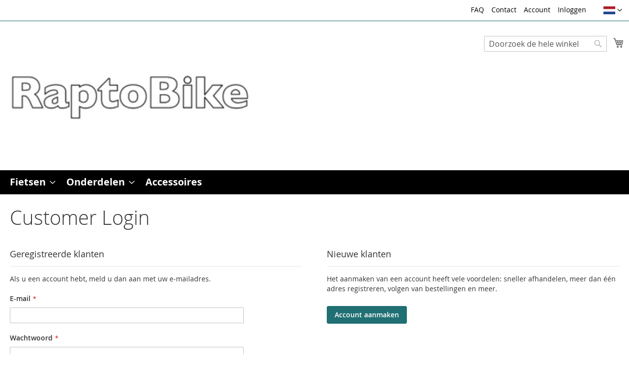

--- FILE ---
content_type: text/html; charset=UTF-8
request_url: https://raptobike.nl/customer/account/login/referer/aHR0cHM6Ly9yYXB0b2Jpa2Uubmwvc2Nod2FsYmUtbnItNC0xNi0xOC5odG1s/algemene-voorwaarden
body_size: 10464
content:
<!doctype html>
<html lang="nl">
    <head >
        <script>
    var BASE_URL = 'https\u003A\u002F\u002Fraptobike.nl\u002F';
    var require = {
        'baseUrl': 'https\u003A\u002F\u002Fraptobike.nl\u002Fstatic\u002Fversion1763544747\u002Ffrontend\u002Fwbv\u002Frapto\u002Fnl_NL'
    };</script>        <meta charset="utf-8"/>
<meta name="title" content="Customer Login"/>
<meta name="robots" content="INDEX,FOLLOW"/>
<meta name="viewport" content="width=device-width, initial-scale=1"/>
<meta name="format-detection" content="telephone=no"/>
<title>Customer Login</title>



<script  type="text/javascript"  src="https://raptobike.nl/static/version1763544747/_cache/merged/05e92c1b93cc79ae538f77b146667e73.min.js"></script>
<link rel="preload" as="font" crossorigin="anonymous" href="https://raptobike.nl/static/version1763544747/frontend/wbv/rapto/nl_NL/fonts/opensans/light/opensans-300.woff2" />
<link rel="preload" as="font" crossorigin="anonymous" href="https://raptobike.nl/static/version1763544747/frontend/wbv/rapto/nl_NL/fonts/opensans/regular/opensans-400.woff2" />
<link rel="preload" as="font" crossorigin="anonymous" href="https://raptobike.nl/static/version1763544747/frontend/wbv/rapto/nl_NL/fonts/opensans/semibold/opensans-600.woff2" />
<link rel="preload" as="font" crossorigin="anonymous" href="https://raptobike.nl/static/version1763544747/frontend/wbv/rapto/nl_NL/fonts/opensans/bold/opensans-700.woff2" />
<link rel="preload" as="font" crossorigin="anonymous" href="https://raptobike.nl/static/version1763544747/frontend/wbv/rapto/nl_NL/fonts/Luma-Icons.woff2" />
<link  rel="icon" type="image/x-icon" href="https://raptobike.nl/media/favicon/stores/3/rapto.logo.png" />
<link  rel="shortcut icon" type="image/x-icon" href="https://raptobike.nl/media/favicon/stores/3/rapto.logo.png" />
<!-- Google Tag Manager -->
<script>(function(w,d,s,l,i){w[l]=w[l]||[];w[l].push({'gtm.start':
new Date().getTime(),event:'gtm.js'});var f=d.getElementsByTagName(s)[0],
j=d.createElement(s),dl=l!='dataLayer'?'&l='+l:'';j.async=true;j.src=
'https://www.googletagmanager.com/gtm.js?id='+i+dl;f.parentNode.insertBefore(j,f);
})(window,document,'script','dataLayer','GTM-MVG44NP8');</script>
<!-- End Google Tag Manager -->
<!-- Google tag (gtag.js) -->
<script async src="https://www.googletagmanager.com/gtag/js?id=G-9D4YEWC5S1"></script>
<script>
  window.dataLayer = window.dataLayer || [];
  function gtag(){dataLayer.push(arguments);}
  gtag('js', new Date());

  gtag('config', 'G-9D4YEWC5S1');
</script>        
<style type="text/css" data-type="criticalCss">
    body{margin:0}.page-main{flex-grow:1}.product-image-wrapper{display:block;height:0;overflow:hidden;position:relative;z-index:1}.product-image-wrapper .product-image-photo{bottom:0;display:block;height:auto;left:0;margin:auto;max-width:100%;position:absolute;right:0;top:0;width:auto}.product-image-container{display:inline-block}.modal-popup{position:fixed}.page-wrapper{display:flex;flex-direction:column;min-height:100vh}.action.skip:not(:focus),.block.newsletter .label,.minicart-wrapper .action.showcart .counter-label,.minicart-wrapper .action.showcart .text,.page-header .switcher .label,.product-item-actions .actions-secondary>.action span{border:0;clip:rect(0,0,0,0);height:1px;margin:-1px;overflow:hidden;padding:0;position:absolute;width:1px}.alink,a{color:#006bb4;text-decoration:none}.page-header .panel.wrapper{background-color:#6e716e;color:#fff}.header.panel>.header.links{list-style:none none;float:right;font-size:0;margin-right:20px}.header.panel>.header.links>li{font-size:14px;margin:0 0 0 15px}.block-search .action.search,.block-search .block-title,.block-search .nested,.block.newsletter .title,.breadcrumbs .item,.nav-toggle,.no-display,.page-footer .switcher .options ul.dropdown,.page-header .switcher .options ul.dropdown{display:none}.block-search .label>span{height:1px;overflow:hidden;position:absolute}.logo{float:left;margin:0 0 10px 40px}.minicart-wrapper{float:right}.page-footer{margin-top:25px}.footer.content{border-top:1px solid #cecece;padding-top:20px}.block.newsletter .actions{display:table-cell;vertical-align:top;width:1%}.block-banners .banner-items,.block-banners-inline .banner-items,.block-event .slider-panel .slider,.footer.content ul,.product-items{margin:0;padding:0;list-style:none none}.copyright{background-color:#6e716e;color:#fff;box-sizing:border-box;display:block;padding:10px;text-align:center}.modal-popup,.modal-slide{visibility:hidden;opacity:0}input[type=email],input[type=number],input[type=password],input[type=search],input[type=text],input[type=url]{background:#fff;background-clip:padding-box;border:1px solid #c2c2c2;border-radius:1px;font-size:14px;height:32px;line-height:1.42857143;padding:0 9px;vertical-align:baseline;width:100%;box-sizing:border-box}.action.primary{background:#1979c3;border:1px solid #1979c3;color:#fff;font-weight:600;padding:7px 15px}.block.newsletter .form.subscribe{display:table}.footer.content .links a{color:#575757}.load.indicator{background-color:rgba(255,255,255,.7);z-index:9999;bottom:0;left:0;position:fixed;right:0;top:0;position:absolute}.load.indicator:before{background:transparent url(../images/loader-2.gif) no-repeat 50% 50%;border-radius:5px;height:160px;width:160px;bottom:0;box-sizing:border-box;content:'';left:0;margin:auto;position:absolute;right:0;top:0}.load.indicator>span{display:none}.loading-mask{bottom:0;left:0;margin:auto;position:fixed;right:0;top:0;z-index:100;background:rgba(255,255,255,.5)}.loading-mask .loader>img{bottom:0;left:0;margin:auto;position:fixed;right:0;top:0;z-index:100}.loading-mask .loader>p{display:none}body>.loading-mask{z-index:9999}._block-content-loading{position:relative}@media (min-width:768px),print{body,html{height:100%}.page-header{border:0;margin-bottom:0}.nav-sections-item-title,.section-item-content .switcher-currency,ul.header.links li.customer-welcome,ul.level0.submenu{display:none}.abs-add-clearfix-desktop:after,.abs-add-clearfix-desktop:before,.account .column.main .block.block-order-details-view:after,.account .column.main .block.block-order-details-view:before,.account .column.main .block:not(.widget) .block-content:after,.account .column.main .block:not(.widget) .block-content:before,.account .page-title-wrapper:after,.account .page-title-wrapper:before,.block-addresses-list .items.addresses:after,.block-addresses-list .items.addresses:before,.block-cart-failed .block-content:after,.block-cart-failed .block-content:before,.block-giftregistry-shared .item-options:after,.block-giftregistry-shared .item-options:before,.block-wishlist-management:after,.block-wishlist-management:before,.cart-container:after,.cart-container:before,.data.table .gift-wrapping .content:after,.data.table .gift-wrapping .content:before,.data.table .gift-wrapping .nested:after,.data.table .gift-wrapping .nested:before,.header.content:after,.header.content:before,.login-container:after,.login-container:before,.magento-rma-guest-returns .column.main .block.block-order-details-view:after,.magento-rma-guest-returns .column.main .block.block-order-details-view:before,.order-links:after,.order-links:before,.order-review-form:after,.order-review-form:before,.page-header .header.panel:after,.page-header .header.panel:before,.paypal-review .block-content:after,.paypal-review .block-content:before,.paypal-review-discount:after,.paypal-review-discount:before,.sales-guest-view .column.main .block.block-order-details-view:after,.sales-guest-view .column.main .block.block-order-details-view:before,[class^=sales-guest-] .column.main .block.block-order-details-view:after,[class^=sales-guest-] .column.main .block.block-order-details-view:before{content:'';display:table}.abs-add-clearfix-desktop:after,.account .column.main .block.block-order-details-view:after,.account .column.main .block:not(.widget) .block-content:after,.account .page-title-wrapper:after,.block-addresses-list .items.addresses:after,.block-cart-failed .block-content:after,.block-giftregistry-shared .item-options:after,.block-wishlist-management:after,.cart-container:after,.data.table .gift-wrapping .content:after,.data.table .gift-wrapping .nested:after,.header.content:after,.login-container:after,.magento-rma-guest-returns .column.main .block.block-order-details-view:after,.order-links:after,.order-review-form:after,.page-header .header.panel:after,.paypal-review .block-content:after,.paypal-review-discount:after,.sales-guest-view .column.main .block.block-order-details-view:after,[class^=sales-guest-] .column.main .block.block-order-details-view:after{clear:both}.block.category.event,.breadcrumbs,.footer.content,.header.content,.navigation,.page-header .header.panel,.page-main,.page-wrapper>.page-bottom,.page-wrapper>.widget,.top-container{box-sizing:border-box;margin-left:auto;margin-right:auto;max-width:1280px;padding-left:20px;padding-right:20px;width:auto}.panel.header{padding:10px 20px}.page-header .switcher{float:right;margin-left:15px;margin-right:-6px}.header.panel>.header.links>li>a{color:#fff}.header.content{padding:30px 20px 0}.logo{margin:-8px auto 25px 0}.minicart-wrapper{margin-left:13px}.compare.wrapper{list-style:none none}.nav-sections{margin-bottom:25px}.nav-sections-item-content>.navigation{display:block}.navigation{background:#f0f0f0;font-weight:700;height:inherit;left:auto;overflow:inherit;padding:0;position:relative;top:0;width:100%;z-index:3}.navigation ul{margin-top:0;margin-bottom:0;padding:0 8px;position:relative}.navigation .level0{margin:0 10px 0 0;display:inline-block}.navigation .level0>.level-top{color:#575757;line-height:47px;padding:0 12px}.page-main{width:100%}.page-footer{background:#f4f4f4;padding-bottom:25px}.footer.content .links{display:inline-block;padding-right:50px;vertical-align:top}.footer.content ul{padding-right:50px}.footer.content .links li{border:none;font-size:14px;margin:0 0 8px;padding:0}.footer.content .block{float:right}.block.newsletter{width:34%}}@media only screen and (max-width:767px){.compare.wrapper,.panel.wrapper,[class*=block-compare]{display:none}.footer.content .links>li{background:#f4f4f4;font-size:1.6rem;border-top:1px solid #cecece;margin:0 -15px;padding:0 15px}.page-header .header.panel,.page-main{padding-left:15px;padding-right:15px}.header.content{padding-top:10px}.nav-sections-items:after,.nav-sections-items:before{content:'';display:table}.nav-sections-items:after{clear:both}.nav-sections{width:100vw;position:fixed;left:-100vw}}</style>
    <script type="text/x-magento-init">
        {
            "*": {
                "Magento_PageCache/js/form-key-provider": {}
            }
        }
    </script>
    
<link rel="stylesheet" media="print" onload="this.onload=null;this.media='all'" href="https://raptobike.nl/static/version1763544747/_cache/merged/48533ad85339db8881ad2cd026571a29.min.css">
<link rel="stylesheet" media="print" onload="this.onload=null;this.media='screen and (min-width: 768px)'" href="https://raptobike.nl/static/version1763544747/frontend/wbv/rapto/nl_NL/css/styles-l.min.css">
<link rel="stylesheet" media="print" onload="this.onload=null;this.media='print'" href="https://raptobike.nl/static/version1763544747/frontend/wbv/rapto/nl_NL/css/print.min.css">
</head>
    <body data-container="body"
          data-mage-init='{"loaderAjax": {}, "loader": { "icon": "https://raptobike.nl/static/version1763544747/frontend/wbv/rapto/nl_NL/images/loader-2.gif"}}'
        id="html-body" class="customer-account-login page-layout-1column">
        
<script type="text/x-magento-init">
    {
        "*": {
            "Magento_PageBuilder/js/widget-initializer": {
                "config": {"[data-content-type=\"slider\"][data-appearance=\"default\"]":{"Magento_PageBuilder\/js\/content-type\/slider\/appearance\/default\/widget":false},"[data-content-type=\"map\"]":{"Magento_PageBuilder\/js\/content-type\/map\/appearance\/default\/widget":false},"[data-content-type=\"row\"]":{"Magento_PageBuilder\/js\/content-type\/row\/appearance\/default\/widget":false},"[data-content-type=\"tabs\"]":{"Magento_PageBuilder\/js\/content-type\/tabs\/appearance\/default\/widget":false},"[data-content-type=\"slide\"]":{"Magento_PageBuilder\/js\/content-type\/slide\/appearance\/default\/widget":{"buttonSelector":".pagebuilder-slide-button","showOverlay":"hover","dataRole":"slide"}},"[data-content-type=\"banner\"]":{"Magento_PageBuilder\/js\/content-type\/banner\/appearance\/default\/widget":{"buttonSelector":".pagebuilder-banner-button","showOverlay":"hover","dataRole":"banner"}},"[data-content-type=\"buttons\"]":{"Magento_PageBuilder\/js\/content-type\/buttons\/appearance\/inline\/widget":false},"[data-content-type=\"products\"][data-appearance=\"carousel\"]":{"Magento_PageBuilder\/js\/content-type\/products\/appearance\/carousel\/widget":false}},
                "breakpoints": {"desktop":{"label":"Desktop","stage":true,"default":true,"class":"desktop-switcher","icon":"Magento_PageBuilder::css\/images\/switcher\/switcher-desktop.svg","conditions":{"min-width":"1024px"},"options":{"products":{"default":{"slidesToShow":"5"}}}},"tablet":{"conditions":{"max-width":"1024px","min-width":"768px"},"options":{"products":{"default":{"slidesToShow":"4"},"continuous":{"slidesToShow":"3"}}}},"mobile":{"label":"Mobile","stage":true,"class":"mobile-switcher","icon":"Magento_PageBuilder::css\/images\/switcher\/switcher-mobile.svg","media":"only screen and (max-width: 768px)","conditions":{"max-width":"768px","min-width":"640px"},"options":{"products":{"default":{"slidesToShow":"3"}}}},"mobile-small":{"conditions":{"max-width":"640px"},"options":{"products":{"default":{"slidesToShow":"2"},"continuous":{"slidesToShow":"1"}}}}}            }
        }
    }
</script>

<div class="cookie-status-message" id="cookie-status">
    The store will not work correctly in the case when cookies are disabled.</div>
<script type="text/x-magento-init">
    {
        "*": {
            "cookieStatus": {}
        }
    }
</script>

<script type="text/x-magento-init">
    {
        "*": {
            "mage/cookies": {
                "expires": null,
                "path": "\u002F",
                "domain": ".raptobike.nl",
                "secure": false,
                "lifetime": "86400"
            }
        }
    }
</script>
    <noscript>
        <div class="message global noscript">
            <div class="content">
                <p>
                    <strong>JavaScript lijkt te zijn uitgeschakeld in uw browser.</strong>
                    <span>
                        Voor de beste gebruikerservaring, zorg ervoor dat javascript ingeschakeld is voor uw browser.                    </span>
                </p>
            </div>
        </div>
    </noscript>

<script>
    window.cookiesConfig = window.cookiesConfig || {};
    window.cookiesConfig.secure = false;
</script><script>    require.config({
        map: {
            '*': {
                wysiwygAdapter: 'mage/adminhtml/wysiwyg/tiny_mce/tinymce4Adapter'
            }
        }
    });</script><script>
    require.config({
        paths: {
            googleMaps: 'https\u003A\u002F\u002Fmaps.googleapis.com\u002Fmaps\u002Fapi\u002Fjs\u003Fv\u003D3\u0026key\u003D'
        },
        config: {
            'Magento_PageBuilder/js/utils/map': {
                style: ''
            },
            'Magento_PageBuilder/js/content-type/map/preview': {
                apiKey: '',
                apiKeyErrorMessage: 'You\u0020must\u0020provide\u0020a\u0020valid\u0020\u003Ca\u0020href\u003D\u0027https\u003A\u002F\u002Fraptobike.nl\u002Fadminhtml\u002Fsystem_config\u002Fedit\u002Fsection\u002Fcms\u002F\u0023cms_pagebuilder\u0027\u0020target\u003D\u0027_blank\u0027\u003EGoogle\u0020Maps\u0020API\u0020key\u003C\u002Fa\u003E\u0020to\u0020use\u0020a\u0020map.'
            },
            'Magento_PageBuilder/js/form/element/map': {
                apiKey: '',
                apiKeyErrorMessage: 'You\u0020must\u0020provide\u0020a\u0020valid\u0020\u003Ca\u0020href\u003D\u0027https\u003A\u002F\u002Fraptobike.nl\u002Fadminhtml\u002Fsystem_config\u002Fedit\u002Fsection\u002Fcms\u002F\u0023cms_pagebuilder\u0027\u0020target\u003D\u0027_blank\u0027\u003EGoogle\u0020Maps\u0020API\u0020key\u003C\u002Fa\u003E\u0020to\u0020use\u0020a\u0020map.'
            },
        }
    });
</script>

<script>
    require.config({
        shim: {
            'Magento_PageBuilder/js/utils/map': {
                deps: ['googleMaps']
            }
        }
    });
</script>

<div class="page-wrapper"><header class="page-header"><div class="panel wrapper"><div class="panel header"><a class="action skip contentarea"
   href="#contentarea">
    <span>
        Ga naar de inhoud    </span>
</a>
        <div class="switcher language switcher-language" data-ui-id="language-switcher"
         id="switcher-language">
        <strong class="label switcher-label"><span>Taal</span></strong>
        <div class="actions dropdown options switcher-options">
            <div class="action toggle switcher-trigger"
                 id="switcher-language-trigger"
                 data-mage-init='{"dropdown":{}}'
                 data-toggle="dropdown"
                 data-trigger-keypress-button="true">
                <strong class="view-raptobike_store_view">
                                                                    <span class="flag">
                            <img class="flag-image"
                                 style="height: 16px; width: 24px;vertical-align: middle;"
                                 src='https://raptobike.nl/media/bssstoresflags/default/dutch_1.png'
                                 title="Default Store View"
                                 alt=" Default Store View"/>
                        </span>
                                        <span></span>
                </strong>
            </div>
            <ul class="dropdown switcher-dropdown"
                data-target="dropdown" style="min-width:auto">
                                                                                                <li class="view-raptobike_store_view_en switcher-option">
                            <a href="#" data-post='{"action":"https:\/\/raptobike.nl\/stores\/store\/redirect\/","data":{"___store":"raptobike_store_view_en","___from_store":"raptobike_store_view","uenc":"[base64],,"}}'>
                                                                                                                                        <span class="flag">
                                        <img class="flag-image"
                                             style="height: 16px; width: 24px;vertical-align: middle;"
                                             src='https://raptobike.nl/media/bssstoresflags/stores/9/english.jpeg' title="Raptobike English" alt="Raptobike English"/>
                                    </span>
                                                                                            </a>
                        </li>
                                                </ul>
        </div>
    </div>
<ul class="header links">    <li><a href="https://raptobike.nl/faq/" id="idGx0gFM3T" >FAQ</a></li><li><a href="https://raptobike.nl/contact/" id="idEUKRuWGa" >Contact</a></li><li><a href="https://raptobike.nl/customer/account/" id="idskm2Y5aR" >Account</a></li><li class="link authorization-link" data-label="of">
    <a href="https://raptobike.nl/customer/account/login/referer/aHR0cHM6Ly9yYXB0b2Jpa2Uubmwvc2Nod2FsYmUtbnItNC0xNi0xOC5odG1s/"        >Inloggen</a>
</li>
</ul></div></div><div class="header content"><span data-action="toggle-nav" class="action nav-toggle"><span>Toggle Nav</span></span>
<a
    class="logo"
    href="https://raptobike.nl/"
    title="rapto"
    aria-label="store logo">
    <img src="https://raptobike.nl/media/logo/stores/3/rapto.logo.png"
         title="rapto"
         alt="rapto"
            width="511"            height="93"    />
</a>

<div data-block="minicart" class="minicart-wrapper">
    <a class="action showcart" href="https://raptobike.nl/checkout/cart/"
       data-bind="scope: 'minicart_content'">
        <span class="text">Winkelwagen</span>
        <span class="counter qty empty"
              data-bind="css: { empty: !!getCartParam('summary_count') == false && !isLoading() },
               blockLoader: isLoading">
            <span class="counter-number"><!-- ko text: getCartParam('summary_count') --><!-- /ko --></span>
            <span class="counter-label">
            <!-- ko if: getCartParam('summary_count') -->
                <!-- ko text: getCartParam('summary_count') --><!-- /ko -->
                <!-- ko i18n: 'items' --><!-- /ko -->
            <!-- /ko -->
            </span>
        </span>
    </a>
            <div class="block block-minicart"
             data-role="dropdownDialog"
             data-mage-init='{"dropdownDialog":{
                "appendTo":"[data-block=minicart]",
                "triggerTarget":".showcart",
                "timeout": "2000",
                "closeOnMouseLeave": false,
                "closeOnEscape": true,
                "triggerClass":"active",
                "parentClass":"active",
                "buttons":[]}}'>
            <div id="minicart-content-wrapper" data-bind="scope: 'minicart_content'">
                <!-- ko template: getTemplate() --><!-- /ko -->
            </div>
                    </div>
        <script>window.checkout = {"shoppingCartUrl":"https:\/\/raptobike.nl\/checkout\/cart\/","checkoutUrl":"https:\/\/raptobike.nl\/checkout\/","updateItemQtyUrl":"https:\/\/raptobike.nl\/checkout\/sidebar\/updateItemQty\/","removeItemUrl":"https:\/\/raptobike.nl\/checkout\/sidebar\/removeItem\/","imageTemplate":"Magento_Catalog\/product\/image_with_borders","baseUrl":"https:\/\/raptobike.nl\/","minicartMaxItemsVisible":5,"websiteId":"4","maxItemsToDisplay":10,"storeId":"3","storeGroupId":"3","customerLoginUrl":"https:\/\/raptobike.nl\/customer\/account\/login\/referer\/aHR0cHM6Ly9yYXB0b2Jpa2Uubmwvc2Nod2FsYmUtbnItNC0xNi0xOC5odG1s\/","isRedirectRequired":false,"autocomplete":"off","captcha":{"user_login":{"isCaseSensitive":false,"imageHeight":50,"imageSrc":"","refreshUrl":"https:\/\/raptobike.nl\/captcha\/refresh\/","isRequired":false,"timestamp":1768618979}}}</script>    <script type="text/x-magento-init">
    {
        "[data-block='minicart']": {
            "Magento_Ui/js/core/app": {"components":{"minicart_content":{"children":{"subtotal.container":{"children":{"subtotal":{"children":{"subtotal.totals":{"config":{"display_cart_subtotal_incl_tax":1,"display_cart_subtotal_excl_tax":0,"template":"Magento_Tax\/checkout\/minicart\/subtotal\/totals"},"children":{"subtotal.totals.msrp":{"component":"Magento_Msrp\/js\/view\/checkout\/minicart\/subtotal\/totals","config":{"displayArea":"minicart-subtotal-hidden","template":"Magento_Msrp\/checkout\/minicart\/subtotal\/totals"}}},"component":"Magento_Tax\/js\/view\/checkout\/minicart\/subtotal\/totals"}},"component":"uiComponent","config":{"template":"Magento_Checkout\/minicart\/subtotal"}}},"component":"uiComponent","config":{"displayArea":"subtotalContainer"}},"item.renderer":{"component":"Magento_Checkout\/js\/view\/cart-item-renderer","config":{"displayArea":"defaultRenderer","template":"Magento_Checkout\/minicart\/item\/default"},"children":{"item.image":{"component":"Magento_Catalog\/js\/view\/image","config":{"template":"Magento_Catalog\/product\/image","displayArea":"itemImage"}},"checkout.cart.item.price.sidebar":{"component":"uiComponent","config":{"template":"Magento_Checkout\/minicart\/item\/price","displayArea":"priceSidebar"}}}},"extra_info":{"component":"uiComponent","config":{"displayArea":"extraInfo"}},"promotion":{"component":"uiComponent","config":{"displayArea":"promotion"}}},"config":{"itemRenderer":{"default":"defaultRenderer","simple":"defaultRenderer","virtual":"defaultRenderer"},"template":"Magento_Checkout\/minicart\/content"},"component":"Magento_Checkout\/js\/view\/minicart"}},"types":[]}        },
        "*": {
            "Magento_Ui/js/block-loader": "https\u003A\u002F\u002Fraptobike.nl\u002Fstatic\u002Fversion1763544747\u002Ffrontend\u002Fwbv\u002Frapto\u002Fnl_NL\u002Fimages\u002Floader\u002D1.gif"
        }
    }
    </script>
</div>
<div class="block block-search">
    <div class="block block-title"><strong>Search</strong></div>
    <div class="block block-content">
        <form class="form minisearch" id="search_mini_form"
              action="https://raptobike.nl/catalogsearch/result/" method="get">
            <div class="field search">
                <label class="label" for="search" data-role="minisearch-label">
                    <span>Search</span>
                </label>
                <div class="control">
                    <input id="search"
                           data-mage-init='{
                            "quickSearch": {
                                "formSelector": "#search_mini_form",
                                "url": "https://raptobike.nl/search/ajax/suggest/",
                                "destinationSelector": "#search_autocomplete",
                                "minSearchLength": "3"
                            }
                        }'
                           type="text"
                           name="q"
                           value=""
                           placeholder="Doorzoek&#x20;de&#x20;hele&#x20;winkel"
                           class="input-text"
                           maxlength="128"
                           role="combobox"
                           aria-haspopup="false"
                           aria-autocomplete="both"
                           autocomplete="off"
                           aria-expanded="false"/>
                    <div id="search_autocomplete" class="search-autocomplete"></div>
                    <div class="nested">
    <a class="action advanced" href="https://raptobike.nl/catalogsearch/advanced/" data-action="advanced-search">
        Geavanceerd zoeken    </a>
</div>
                </div>
            </div>
            <div class="actions">
                <button type="submit"
                        title="Search"
                        class="action search"
                        aria-label="Search"
                >
                    <span>Search</span>
                </button>
            </div>
        </form>
    </div>
</div>
<ul class="compare wrapper"><li class="item link compare" data-bind="scope: 'compareProducts'" data-role="compare-products-link">
    <a class="action compare no-display" title="Producten&#x20;vergelijken"
       data-bind="attr: {'href': compareProducts().listUrl}, css: {'no-display': !compareProducts().count}"
    >
        Producten vergelijken        <span class="counter qty" data-bind="text: compareProducts().countCaption"></span>
    </a>
</li>
<script type="text/x-magento-init">
{"[data-role=compare-products-link]": {"Magento_Ui/js/core/app": {"components":{"compareProducts":{"component":"Magento_Catalog\/js\/view\/compare-products"}}}}}
</script>
</ul></div></header>    <div class="sections nav-sections">
                <div class="section-items nav-sections-items"
             data-mage-init='{"tabs":{"openedState":"active"}}'>
                                            <div class="section-item-title nav-sections-item-title"
                     data-role="collapsible">
                    <a class="nav-sections-item-switch"
                       data-toggle="switch" href="#store.menu">
                        Menu                    </a>
                </div>
                <div class="section-item-content nav-sections-item-content"
                     id="store.menu"
                     data-role="content">
                    
<nav class="navigation" data-action="navigation">
    <ul data-mage-init='{"menu":{"responsive":true, "expanded":true, "position":{"my":"left top","at":"left bottom"}}}'>
        <li  class="level0 nav-1 category-item first level-top parent"><a href="https://raptobike.nl/ligfiets-kopen.html"  class="level-top" ><span>Fietsen</span></a><ul class="level0 submenu"><li  class="level1 nav-1-1 category-item first"><a href="https://raptobike.nl/ligfiets-kopen/fiets-configureren.html" ><span>Fiets Configureren</span></a></li><li  class="level1 nav-1-2 category-item last"><a href="https://raptobike.nl/ligfiets-kopen/voorraad-fietsen.html" ><span>Voorraad fietsen</span></a></li></ul></li><li  class="level0 nav-2 category-item level-top parent"><a href="https://raptobike.nl/onderdelen.html"  class="level-top" ><span>Onderdelen</span></a><ul class="level0 submenu"><li  class="level1 nav-2-1 category-item first parent"><a href="https://raptobike.nl/onderdelen/raptobike-onderdelen.html" ><span>Raptobike Onderdelen</span></a><ul class="level1 submenu"><li  class="level2 nav-2-1-1 category-item first"><a href="https://raptobike.nl/onderdelen/raptobike-onderdelen/voorvorken.html" ><span>Voorvorken</span></a></li><li  class="level2 nav-2-1-2 category-item"><a href="https://raptobike.nl/onderdelen/raptobike-onderdelen/stuur-stuurpen.html" ><span>Stuur &amp; Stuurpen</span></a></li><li  class="level2 nav-2-1-3 category-item"><a href="https://raptobike.nl/onderdelen/raptobike-onderdelen/voorbuis.html" ><span>Voorbuis</span></a></li><li  class="level2 nav-2-1-4 category-item last"><a href="https://raptobike.nl/onderdelen/raptobike-onderdelen/diverse.html" ><span>Diverse</span></a></li></ul></li><li  class="level1 nav-2-2 category-item"><a href="https://raptobike.nl/onderdelen/looprollen.html" ><span>looprollen</span></a></li><li  class="level1 nav-2-3 category-item parent"><a href="https://raptobike.nl/onderdelen/wielen-en-banden.html" ><span>Binnen- en buitenbanden</span></a><ul class="level1 submenu"><li  class="level2 nav-2-3-1 category-item first"><a href="https://raptobike.nl/onderdelen/wielen-en-banden/binnenband.html" ><span>Binnenbanden</span></a></li><li  class="level2 nav-2-3-2 category-item last"><a href="https://raptobike.nl/onderdelen/wielen-en-banden/buitenband.html" ><span>Buitenbanden</span></a></li></ul></li><li  class="level1 nav-2-4 category-item last parent"><a href="https://raptobike.nl/onderdelen/zittingen-matten.html" ><span>Zittingen &amp; Matten</span></a><ul class="level1 submenu"><li  class="level2 nav-2-4-1 category-item first last"><a href="https://raptobike.nl/onderdelen/zittingen-matten/zittingen.html" ><span>Zittingen</span></a></li></ul></li></ul></li><li  class="level0 nav-3 category-item last level-top"><a href="https://raptobike.nl/test.html"  class="level-top" ><span>Accessoires</span></a></li>            </ul>
</nav>
                </div>
                                            <div class="section-item-title nav-sections-item-title"
                     data-role="collapsible">
                    <a class="nav-sections-item-switch"
                       data-toggle="switch" href="#store.links">
                        Account                    </a>
                </div>
                <div class="section-item-content nav-sections-item-content"
                     id="store.links"
                     data-role="content">
                    <!-- Account links -->                </div>
                                            <div class="section-item-title nav-sections-item-title"
                     data-role="collapsible">
                    <a class="nav-sections-item-switch"
                       data-toggle="switch" href="#store.settings">
                        Instellingen                    </a>
                </div>
                <div class="section-item-content nav-sections-item-content"
                     id="store.settings"
                     data-role="content">
                            <div class="switcher language switcher-language" data-ui-id="language-switcher"
         id="switcher-language-nav">
        <strong class="label switcher-label"><span>Taal</span></strong>
        <div class="actions dropdown options switcher-options">
            <div class="action toggle switcher-trigger"
                 id="switcher-language-trigger-nav"
                 data-mage-init='{"dropdown":{}}'
                 data-toggle="dropdown"
                 data-trigger-keypress-button="true">
                <strong class="view-raptobike_store_view">
                                                                    <span class="flag">
                            <img class="flag-image"
                                 style="height: 16px; width: 24px;vertical-align: middle;"
                                 src='https://raptobike.nl/media/bssstoresflags/default/dutch_1.png'
                                 title="Default Store View"
                                 alt=" Default Store View"/>
                        </span>
                                        <span></span>
                </strong>
            </div>
            <ul class="dropdown switcher-dropdown"
                data-target="dropdown" style="min-width:auto">
                                                                                                <li class="view-raptobike_store_view_en switcher-option">
                            <a href="#" data-post='{"action":"https:\/\/raptobike.nl\/stores\/store\/redirect\/","data":{"___store":"raptobike_store_view_en","___from_store":"raptobike_store_view","uenc":"[base64],,"}}'>
                                                                                                                                        <span class="flag">
                                        <img class="flag-image"
                                             style="height: 16px; width: 24px;vertical-align: middle;"
                                             src='https://raptobike.nl/media/bssstoresflags/stores/9/english.jpeg' title="Raptobike English" alt="Raptobike English"/>
                                    </span>
                                                                                            </a>
                        </li>
                                                </ul>
        </div>
    </div>
                </div>
                    </div>
    </div>
<main id="maincontent" class="page-main"><a id="contentarea" tabindex="-1"></a>
<div class="page-title-wrapper">
    <h1 class="page-title"
                >
        <span class="base" data-ui-id="page-title-wrapper" >Customer Login</span>    </h1>
    </div>
<div class="page messages"><div data-placeholder="messages"></div>
<div data-bind="scope: 'messages'">
    <!-- ko if: cookieMessages && cookieMessages.length > 0 -->
    <div aria-atomic="true" role="alert" data-bind="foreach: { data: cookieMessages, as: 'message' }" class="messages">
        <div data-bind="attr: {
            class: 'message-' + message.type + ' ' + message.type + ' message',
            'data-ui-id': 'message-' + message.type
        }">
            <div data-bind="html: $parent.prepareMessageForHtml(message.text)"></div>
        </div>
    </div>
    <!-- /ko -->

    <!-- ko if: messages().messages && messages().messages.length > 0 -->
    <div aria-atomic="true" role="alert" class="messages" data-bind="foreach: {
        data: messages().messages, as: 'message'
    }">
        <div data-bind="attr: {
            class: 'message-' + message.type + ' ' + message.type + ' message',
            'data-ui-id': 'message-' + message.type
        }">
            <div data-bind="html: $parent.prepareMessageForHtml(message.text)"></div>
        </div>
    </div>
    <!-- /ko -->
</div>
<script type="text/x-magento-init">
    {
        "*": {
            "Magento_Ui/js/core/app": {
                "components": {
                        "messages": {
                            "component": "Magento_Theme/js/view/messages"
                        }
                    }
                }
            }
    }
</script>
</div><div class="columns"><div class="column main"><div data-role="main-css-loader" class="loading-mask">
    <div class="loader">
        <img src="https://raptobike.nl/static/version1763544747/frontend/wbv/rapto/nl_NL/images/loader-1.gif"
             alt="Bezig met laden...">
    </div>
    <script type="text&#x2F;javascript">var elemIBAyB2No = document.querySelector('div.loader img');
if (elemIBAyB2No) {
elemIBAyB2No.style.position = 'absolute';
}</script></div>
<input name="form_key" type="hidden" value="voPevPwUhCwJSD0l" /><div id="authenticationPopup" data-bind="scope:'authenticationPopup', style: {display: 'none'}">
        <script>window.authenticationPopup = {"autocomplete":"off","customerRegisterUrl":"https:\/\/raptobike.nl\/customer\/account\/create\/","customerForgotPasswordUrl":"https:\/\/raptobike.nl\/customer\/account\/forgotpassword\/","baseUrl":"https:\/\/raptobike.nl\/"}</script>    <!-- ko template: getTemplate() --><!-- /ko -->
    <script type="text/x-magento-init">
        {
            "#authenticationPopup": {
                "Magento_Ui/js/core/app": {"components":{"authenticationPopup":{"component":"Magento_Customer\/js\/view\/authentication-popup","children":{"messages":{"component":"Magento_Ui\/js\/view\/messages","displayArea":"messages"},"captcha":{"component":"Magento_Captcha\/js\/view\/checkout\/loginCaptcha","displayArea":"additional-login-form-fields","formId":"user_login","configSource":"checkout"},"recaptcha":{"component":"Magento_ReCaptchaFrontendUi\/js\/reCaptcha","displayArea":"additional-login-form-fields","reCaptchaId":"recaptcha-popup-login","settings":{"rendering":{"sitekey":"6Lf5AAIsAAAAAL6tK_RBSmrpCWg4zXDhiT9pdjda","size":"normal","theme":"light","hl":""},"invisible":false}},"amazon-button":{"component":"Amazon_Login\/js\/view\/login-button-wrapper","sortOrder":"0","displayArea":"additional-login-form-fields","config":{"tooltip":"Securely login into our website using your existing Amazon details.","componentDisabled":true}}}}}}            },
            "*": {
                "Magento_Ui/js/block-loader": "https\u003A\u002F\u002Fraptobike.nl\u002Fstatic\u002Fversion1763544747\u002Ffrontend\u002Fwbv\u002Frapto\u002Fnl_NL\u002Fimages\u002Floader\u002D1.gif"
            }
        }
    </script>
</div>
<script type="text/x-magento-init">
    {
        "*": {
            "Magento_Customer/js/section-config": {
                "sections": {"stores\/store\/switch":["*"],"stores\/store\/switchrequest":["*"],"directory\/currency\/switch":["*"],"*":["messages"],"customer\/account\/logout":["*","recently_viewed_product","recently_compared_product","persistent"],"customer\/account\/loginpost":["*"],"customer\/account\/createpost":["*"],"customer\/account\/editpost":["*"],"customer\/ajax\/login":["checkout-data","cart","captcha"],"catalog\/product_compare\/add":["compare-products"],"catalog\/product_compare\/remove":["compare-products"],"catalog\/product_compare\/clear":["compare-products"],"sales\/guest\/reorder":["cart"],"sales\/order\/reorder":["cart"],"checkout\/cart\/add":["cart","directory-data"],"checkout\/cart\/delete":["cart"],"checkout\/cart\/updatepost":["cart"],"checkout\/cart\/updateitemoptions":["cart"],"checkout\/cart\/couponpost":["cart"],"checkout\/cart\/estimatepost":["cart"],"checkout\/cart\/estimateupdatepost":["cart"],"checkout\/onepage\/saveorder":["cart","checkout-data","last-ordered-items"],"checkout\/sidebar\/removeitem":["cart"],"checkout\/sidebar\/updateitemqty":["cart"],"rest\/*\/v1\/carts\/*\/payment-information":["cart","last-ordered-items","captcha","instant-purchase"],"rest\/*\/v1\/guest-carts\/*\/payment-information":["cart","captcha"],"rest\/*\/v1\/guest-carts\/*\/selected-payment-method":["cart","checkout-data"],"rest\/*\/v1\/carts\/*\/selected-payment-method":["cart","checkout-data","instant-purchase"],"customer\/address\/*":["instant-purchase"],"customer\/account\/*":["instant-purchase"],"vault\/cards\/deleteaction":["instant-purchase"],"multishipping\/checkout\/overviewpost":["cart"],"paypal\/express\/placeorder":["cart","checkout-data"],"paypal\/payflowexpress\/placeorder":["cart","checkout-data"],"paypal\/express\/onauthorization":["cart","checkout-data"],"persistent\/index\/unsetcookie":["persistent"],"review\/product\/post":["review"],"wishlist\/index\/add":["wishlist"],"wishlist\/index\/remove":["wishlist"],"wishlist\/index\/updateitemoptions":["wishlist"],"wishlist\/index\/update":["wishlist"],"wishlist\/index\/cart":["wishlist","cart"],"wishlist\/index\/fromcart":["wishlist","cart"],"wishlist\/index\/allcart":["wishlist","cart"],"wishlist\/shared\/allcart":["wishlist","cart"],"wishlist\/shared\/cart":["cart"],"braintree\/paypal\/placeorder":["cart","checkout-data"],"braintree\/googlepay\/placeorder":["cart","checkout-data"]},
                "clientSideSections": ["checkout-data","cart-data","chatData"],
                "baseUrls": ["https:\/\/raptobike.nl\/","http:\/\/raptobike.nl\/"],
                "sectionNames": ["messages","customer","compare-products","last-ordered-items","cart","directory-data","captcha","instant-purchase","loggedAsCustomer","persistent","review","wishlist","chatData","recently_viewed_product","recently_compared_product","product_data_storage","paypal-billing-agreement"]            }
        }
    }
</script>
<script type="text/x-magento-init">
    {
        "*": {
            "Magento_Customer/js/customer-data": {
                "sectionLoadUrl": "https\u003A\u002F\u002Fraptobike.nl\u002Fcustomer\u002Fsection\u002Fload\u002F",
                "expirableSectionLifetime": 60,
                "expirableSectionNames": ["cart","persistent"],
                "cookieLifeTime": "86400",
                "updateSessionUrl": "https\u003A\u002F\u002Fraptobike.nl\u002Fcustomer\u002Faccount\u002FupdateSession\u002F"
            }
        }
    }
</script>
<script type="text/x-magento-init">
    {
        "*": {
            "Magento_Customer/js/invalidation-processor": {
                "invalidationRules": {
                    "website-rule": {
                        "Magento_Customer/js/invalidation-rules/website-rule": {
                            "scopeConfig": {
                                "websiteId": "4"
                            }
                        }
                    }
                }
            }
        }
    }
</script>
<script type="text/x-magento-init">
    {
        "body": {
            "pageCache": {"url":"https:\/\/raptobike.nl\/page_cache\/block\/render\/referer\/aHR0cHM6Ly9yYXB0b2Jpa2Uubmwvc2Nod2FsYmUtbnItNC0xNi0xOC5odG1s\/","handles":["default","customer_account_login"],"originalRequest":{"route":"customer","controller":"account","action":"login","uri":"\/customer\/account\/login\/referer\/aHR0cHM6Ly9yYXB0b2Jpa2Uubmwvc2Nod2FsYmUtbnItNC0xNi0xOC5odG1s\/algemene-voorwaarden"},"versionCookieName":"private_content_version"}        }
    }
</script>

<div class="login-container"><div class="block block-customer-login">
    <div class="block-title">
        <strong id="block-customer-login-heading" role="heading" aria-level="2">Geregistreerde klanten</strong>
    </div>
    <div class="block-content" aria-labelledby="block-customer-login-heading">
        <form class="form form-login"
              action="https://raptobike.nl/customer/account/loginPost/referer/aHR0cHM6Ly9yYXB0b2Jpa2Uubmwvc2Nod2FsYmUtbnItNC0xNi0xOC5odG1s/"
              method="post"
              id="login-form"
              data-mage-init='{"validation":{}}'>
            <input name="form_key" type="hidden" value="voPevPwUhCwJSD0l" />            <fieldset class="fieldset login" data-hasrequired="* Verplichte velden">
                <div class="field note">Als u een account hebt, meld u dan aan met uw e-mailadres.</div>
                <div class="field email required">
                    <label class="label" for="email"><span>E-mail</span></label>
                    <div class="control">
                        <input name="login[username]" value=""
                             autocomplete="off"                               id="email" type="email" class="input-text"
                               title="E-mail"
                               data-mage-init='{"mage/trim-input":{}}'
                               data-validate="{required:true, 'validate-email':true}">
                    </div>
                </div>
                <div class="field password required">
                    <label for="pass" class="label"><span>Wachtwoord</span></label>
                    <div class="control">
                        <input name="login[password]" type="password"
                             autocomplete="off"                               class="input-text" id="pass"
                               title="Wachtwoord"
                               data-validate="{required:true}">
                    </div>
                </div>
                <div class="field choice" data-bind="scope: 'showPassword'">
                    <!-- ko template: getTemplate() --><!-- /ko -->
                </div>
                <div
    class="field-recaptcha"
    id="recaptcha-f979c2ff515d921c34af9bd2aee8ef076b719d03-container"
    data-bind="scope:'recaptcha-f979c2ff515d921c34af9bd2aee8ef076b719d03'"
>
    <!-- ko template: getTemplate() --><!-- /ko -->
</div>

<script type="text/x-magento-init">
{
    "#recaptcha-f979c2ff515d921c34af9bd2aee8ef076b719d03-container": {
        "Magento_Ui/js/core/app": {"components":{"recaptcha-f979c2ff515d921c34af9bd2aee8ef076b719d03":{"settings":{"rendering":{"sitekey":"6Lf5AAIsAAAAAL6tK_RBSmrpCWg4zXDhiT9pdjda","size":"normal","theme":"light","hl":""},"invisible":false},"component":"Magento_ReCaptchaFrontendUi\/js\/reCaptcha","reCaptchaId":"recaptcha-f979c2ff515d921c34af9bd2aee8ef076b719d03"}}}    }
}
</script>
                <div class="actions-toolbar">
                    <div class="primary"><button type="submit" class="action login primary" name="send" id="send2"><span>Inloggen</span></button></div>
                    <div class="secondary"><a class="action remind" href="https://raptobike.nl/customer/account/forgotpassword/"><span>Wachtwoord vergeten?</span></a></div>
                </div>
            </fieldset>
        </form>
    </div>
    <script type="text/x-magento-init">
        {
            "*": {
                "Magento_Customer/js/block-submit-on-send": {
                    "formId": "login-form"
                },
                "Magento_Ui/js/core/app": {
                    "components": {
                        "showPassword": {
                            "component": "Magento_Customer/js/show-password",
                            "passwordSelector": "#pass"
                        }
                    }
                }
            }
        }
    </script>
</div>
<div class="block block-new-customer">
    <div class="block-title">
        <strong id="block-new-customer-heading" role="heading" aria-level="2">Nieuwe klanten</strong>
    </div>
    <div class="block-content" aria-labelledby="block-new-customer-heading">
        <p>Het aanmaken van een account heeft vele voordelen: sneller afhandelen, meer dan één adres registreren, volgen van bestellingen en meer.</p>
        <div class="actions-toolbar">
            <div class="primary">
                <a href="https://raptobike.nl/customer/account/create/" class="action create primary"><span>Account aanmaken</span></a>
            </div>
        </div>
    </div>
</div>
</div><script type="text/x-magento-init">
    {
        "body": {
            "requireCookie": {"noCookieUrl":"https:\/\/raptobike.nl\/cookie\/index\/noCookies\/","triggers":[".action.login"],"isRedirectCmsPage":true}        }
    }
</script>
</div></div></main><footer class="page-footer"><div class="footer content"><div class="block newsletter">
    <div class="title"><strong>Nieuwsbrief</strong></div>
    <div class="content">
        <form class="form subscribe"
            novalidate
            action="https://raptobike.nl/newsletter/subscriber/new/"
            method="post"
            data-mage-init='{"validation": {"errorClass": "mage-error"}}'
            id="newsletter-validate-detail">
            <div class="field newsletter">
                <div class="control">
                    <label for="newsletter">
                        <span class="label">
                            Abonneer u op onze nieuwsbrief                        </span>
                        <input name="email" type="email" id="newsletter"
                               placeholder="Voer uw e-mailadres in"
                               data-mage-init='{"mage/trim-input":{}}'
                               data-validate="{required:true, 'validate-email':true}"
                        />
                    </label>
                </div>
            </div>
            <div class="actions">
                <button class="action subscribe primary"
                        title="Inschrijven"
                        type="submit"
                        aria-label="Subscribe">
                    <span>Inschrijven</span>
                </button>
            </div>
        </form>
    </div>
</div>
<script type="text/x-magento-init">
    {
        "*": {
            "Magento_Customer/js/block-submit-on-send": {
                "formId": "newsletter-validate-detail"
            }
        }
    }
</script>
<div
    class="field-recaptcha"
    id="recaptcha-caa20ac351216e6f76edced1efe7c61fff5f4796-container"
    data-bind="scope:'recaptcha-caa20ac351216e6f76edced1efe7c61fff5f4796'"
>
    <!-- ko template: getTemplate() --><!-- /ko -->
</div>

<script>
    require(['jquery', 'domReady!'], function ($) {
        $('#recaptcha-caa20ac351216e6f76edced1efe7c61fff5f4796-container')
            .appendTo('#newsletter-validate-detail');
    });
</script>

<script type="text/x-magento-init">
{
    "#recaptcha-caa20ac351216e6f76edced1efe7c61fff5f4796-container": {
        "Magento_Ui/js/core/app": {"components":{"recaptcha-caa20ac351216e6f76edced1efe7c61fff5f4796":{"settings":{"rendering":{"sitekey":"6Lf5AAIsAAAAAL6tK_RBSmrpCWg4zXDhiT9pdjda","size":"normal","theme":"light","hl":""},"invisible":false},"component":"Magento_ReCaptchaFrontendUi\/js\/reCaptcha","reCaptchaId":"recaptcha-caa20ac351216e6f76edced1efe7c61fff5f4796"}}}    }
}
</script>
</div><div class="widget block block-static-block">
    <style>#html-body [data-pb-style=D3UEFGU],#html-body [data-pb-style=H3UVV85]{justify-content:flex-start;display:flex;flex-direction:column;background-position:left top;background-size:cover;background-repeat:no-repeat;background-attachment:scroll}#html-body [data-pb-style=D3UEFGU]{width:100%;align-self:stretch}</style><div data-content-type="row" data-appearance="full-width" data-enable-parallax="0" data-parallax-speed="0.5" data-background-images="{}" data-background-type="image" data-video-loop="true" data-video-play-only-visible="true" data-video-lazy-load="true" data-video-fallback-src="" data-element="main" data-pb-style="H3UVV85"><div class="row-full-width-inner" data-element="inner"><div class="pagebuilder-column-group" style="display: flex;" data-content-type="column-group" data-grid-size="12" data-element="main"><div class="pagebuilder-column" data-content-type="column" data-appearance="full-height" data-background-images="{}" data-element="main" data-pb-style="D3UEFGU"><div data-content-type="text" data-appearance="default" data-element="main"><p></p><div class="footer-links">
    <div class="footer-column">
        <h4>Links</h4>
        <ul>
            <li><a href="customerservice">Klanten Service</a></li>
            <li><a href="shipping-information">Verzendinformatie</a></li>
            <li><a href="return-policy">Retourbeleid</a></li>
            <li><a href="https://formulieren.elan.cc/public/retour/rapto">Retour formulier</a></li>
            <li><a href="algemene-voorwaarden">Algemene voorwaarden</a></li>
        </ul>
    </div>
    <div class="footer-column">
        <h4>Overige links</h4>
        <ul>
            <li><a href="over-elan" title="Over ons">Over ons</a></li>
            <li><a href="privacy-all" title="Privacy">Privacy</a></li>
            <li><a href="contact" id="open-map" title="Contact">Contact</a></li>
        </ul>
    </div>
    <div class="footer-column">
        <h4>Informatie</h4>
        <ul>
            <li>Raptobike<br>
                Copernicusstraat 10<br>
                6604 CR Wijchen<br>
            Telephone: +31243430854</li>
            <li>Kamer van koophandel: 565 464 83</li>
            <li>BTW nummer: NL 85 2179 236 B01</li>
            
        </ul>
    </div>
</div></div></div></div></div></div></div>
</footer><script type="text/x-magento-init">
        {
            "*": {
                "Magento_Ui/js/core/app": {
                    "components": {
                        "storage-manager": {
                            "component": "Magento_Catalog/js/storage-manager",
                            "appendTo": "",
                            "storagesConfiguration" : {"recently_viewed_product":{"requestConfig":{"syncUrl":"https:\/\/raptobike.nl\/catalog\/product\/frontend_action_synchronize\/"},"lifetime":"1000","allowToSendRequest":null},"recently_compared_product":{"requestConfig":{"syncUrl":"https:\/\/raptobike.nl\/catalog\/product\/frontend_action_synchronize\/"},"lifetime":"1000","allowToSendRequest":null},"product_data_storage":{"updateRequestConfig":{"url":"https:\/\/raptobike.nl\/rest\/raptobike_store_view\/V1\/products-render-info"},"requestConfig":{"syncUrl":"https:\/\/raptobike.nl\/catalog\/product\/frontend_action_synchronize\/"},"allowToSendRequest":null}}                        }
                    }
                }
            }
        }
</script>
<!-- Google Tag Manager (noscript) -->
<noscript><iframe src="https://www.googletagmanager.com/ns.html?id=GTM-MVG44NP8"
height="0" width="0" style="display:none;visibility:hidden"></iframe></noscript>
<!-- End Google Tag Manager (noscript) --><small class="copyright">
    <span>Copyright © 2013-heden Magento. Alle rechten voorbehouden.</span>
</small>
</div>    </body>
</html>
